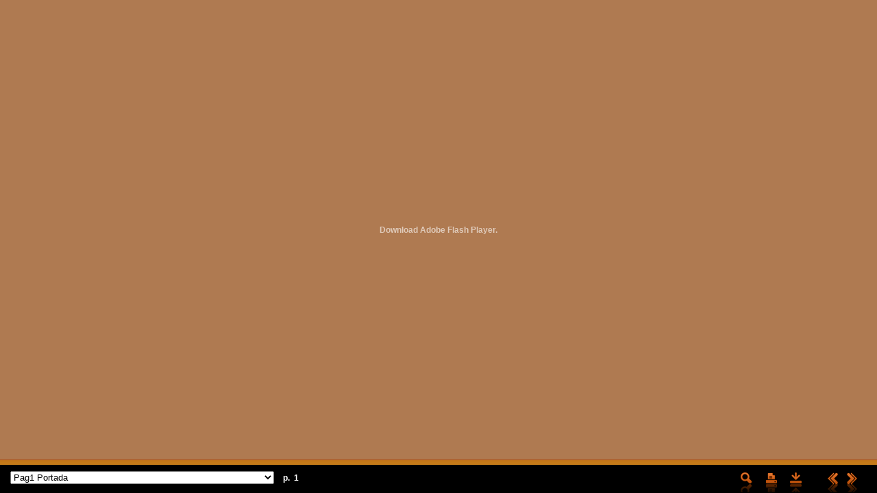

--- FILE ---
content_type: text/html; charset=utf-8
request_url: https://www.codelco.com/flipbook/informe_sustentable/2012/informe_sustentable_105/index.html
body_size: 796
content:
<!DOCTYPE html PUBLIC "-//W3C//DTD XHTML 1.0 Transitional//EN" "http://www.w3.org/TR/xhtml1/DTD/xhtml1-transitional.dtd">
<html xmlns="http://www.w3.org/1999/xhtml">
<head>
<meta http-equiv="Content-Type" content="text/html; charset=UTF-8" />
<title>Informe Sustentable 105</title>

<link href="css/liquid-green.css" rel="stylesheet" type="text/css" />
<link rel="shortcut icon" href="favicon.ico" type="image/x-icon" />

<link href="css/liquid-green.css" rel="stylesheet" type="text/css" />

<script type="text/javascript" src="js/liquid.js"></script>
<script type="text/javascript" src="js/swfobject.js"></script>
<script type="text/javascript" src="js/flippingbook.js"></script>
<script type="text/javascript" src="js/bookSettings.js"></script>

</head>
<body>
	<div id="fbContainer">
    	<a class="altlink" href="http://www.adobe.com/shockwave/download/download.cgi?P1_Prod_Version=ShockwaveFlash"><div id="altmsg">Download Adobe Flash Player.</div></a>
    </div>
   	<div id="fbFooter">
		<div id="fbContents">
   			<select id="fbContentsMenu" name="fbContentsMenu"></select>
			<span class="fbPaginationMinor">p.&nbsp;</span>
			<span id="fbCurrentPages">1</span>
			<span id="fbTotalPages" class="fbPaginationMinor"></span>
		</div>
		<div id="fbMenu">
			<img src="img/btnZoom.gif" width="36" height="40" border="0" id="fbZoomButton" /><img src="img/btnPrint.gif" width="36" height="40" border="0" id="fbPrintButton" /><img src="img/btnDownload.gif" width="36" height="40" border="0" id="fbDownloadButton" /><img src="img/btnDiv.gif" width="13" height="40" border="0" /><img src="img/btnPrevious.gif" width="36" height="40" border="0" id="fbBackButton" /><img src="img/btnNext.gif" width="36" height="40" border="0" id="fbForwardButton" /></div>
</div>
<script defer src="https://static.cloudflareinsights.com/beacon.min.js/vcd15cbe7772f49c399c6a5babf22c1241717689176015" integrity="sha512-ZpsOmlRQV6y907TI0dKBHq9Md29nnaEIPlkf84rnaERnq6zvWvPUqr2ft8M1aS28oN72PdrCzSjY4U6VaAw1EQ==" data-cf-beacon='{"version":"2024.11.0","token":"bc2c4a186079436da8c0a42068b6fcb4","server_timing":{"name":{"cfCacheStatus":true,"cfEdge":true,"cfExtPri":true,"cfL4":true,"cfOrigin":true,"cfSpeedBrain":true},"location_startswith":null}}' crossorigin="anonymous"></script>
</body>
</html>


--- FILE ---
content_type: text/css; charset=utf-8
request_url: https://www.codelco.com/flipbook/informe_sustentable/2012/informe_sustentable_105/css/liquid-green.css
body_size: -199
content:
html, body{
        padding: 0px;
        margin: 0px;
		background-color: #af7a51;
		font-family: Arial, Helvetica, sans-serif;
		font-size: 12px;
		color: #FFFFFF;
		font-weight: bold;
}


#fbFooter {
	height: 49px;
	background-color: #af7a51;
	background-image: url('../img/footerBackground.gif');
	background-repeat: repeat-x;
}

.fbPaginationMinor {
	color: #FFFFFF;
	margin-left: 10px;
}

#fbContents {
	float: left;
	margin-top: 17px;
	margin-left: 15px;	
}

#fbMenu {
	float: right;
	margin-top: 9px;
	margin-right: 15px;
}

#altmsg { 
	position: absolute;
	background-color:#af7a51;
	padding: 20px;
	opacity: 0.6;
	filter: alpha(opacity=60);
	text-align:center;
}
#altmsg:hover { 
	opacity: 0.8;
	filter: alpha(opacity=80);
}
a.altlink:link {
	color: #FFFFFF;
}

a.altlink:visited {
	color: #DDDDDD;
}

a.altlink:hover{
	color: #FFFFFF;
}

--- FILE ---
content_type: application/javascript; charset=utf-8
request_url: https://www.codelco.com/flipbook/informe_sustentable/2012/informe_sustentable_105/js/bookSettings.js
body_size: -44
content:
flippingBook.pages = [
	"pages/page1.swf",
	"pages/page2.swf",
	"pages/page3.swf",
	"pages/page4.swf",
	"pages/page5.swf",
	"pages/page6.swf",
	"pages/page7.swf",
	"pages/page8.swf",
	"pages/page9.swf",
	"pages/page10.swf",
	"pages/page11.swf",
	"pages/page12.swf",
    "pages/page13.swf",
	"pages/page14.swf",
    "pages/page15.swf",
    "pages/page16.swf"	
];

flippingBook.contents = [
	[ "Pag1 Portada", 1 ],
	[ "Pag2 Reconocimientos y desafios", 2 ],
	[ "Pag3 Codelco recibe reconocimiento internacional", 2 ],
	[ "Pag4 proyectos ejecutados el 2011", 4 ],
	[ "Pag5", 4 ],
	[ "Pag6", 6 ],
	[ "Pag7 Queremos proyectos de mayor envergadura", 6 ],
	[ "Pag8 Conoce los proyectos ganadores del FIS 2012", 8 ],
	[ "Pag9", 8 ],
	[ "Pag10", 10 ],
	[ "Pag11 Beneficiarios resaltan aporte del FIS 2011", 10 ],
	[ "Pag12", 12 ],
	[ "Pag13", 12 ],
	[ "Pag14 FIS 2012: Mejorando la calidad de vida de las personas", 14 ],
	[ "Pag15", 14 ],
	[ "Pag16 Contraportada", 16 ]
];

// define custom book settings here
flippingBook.settings.bookWidth = 890;
flippingBook.settings.bookHeight = 580;
flippingBook.settings.pageBackgroundColor = 0xFFFFFF;
flippingBook.settings.backgroundColor = 0xaf7a51;
flippingBook.settings.zoomUIColor = 0x919d6c;
flippingBook.settings.useCustomCursors = false;
flippingBook.settings.dropShadowEnabled = false;
flippingBook.settings.zoomImageWidth = 800;
flippingBook.settings.zoomImageHeight = 1042;
flippingBook.settings.downloadURL = "pdf/informe_sustentable_105.pdf";
flippingBook.settings.flipSound = "sounds/02.mp3";
flippingBook.settings.flipCornerStyle = "first page only";
flippingBook.settings.zoomHintEnabled = true;

// default settings can be found in the flippingbook.js file
flippingBook.create();


--- FILE ---
content_type: application/javascript; charset=utf-8
request_url: https://www.codelco.com/flipbook/informe_sustentable/2012/informe_sustentable_105/js/flippingbook.js
body_size: 1911
content:
function FlippingBook() {
	this.pages = [];
	this.zoomPages = [];
	this.printPages = [];
	this.contents = [];

	this.stageWidth = "100%";
	this.stageHeight = "100%";
	
	this.settings = {
			bookWidth: 445,
			bookHeight: 580,
			pagesSet: this.pages,
			zoomPagesSet: this.zoomPages,
			printPagesSet: this.printPages,
			scaleContent: true,
			preserveProportions: false,
			centerContent: true,
			hardcover: false,
			hardcoverThickness: 3,
			hardcoverEdgeColor: 0xFFFFFF,
			highlightHardcover: true,
			frameWidth: 0,
			frameColor: 0xFFFFFF,
			frameAlpha: 100,
			firstPageNumber: 1,
			autoFlipSize: 50,
			navigationFlipOffset: 30,
			flipOnClick: true,
			handOverCorner: true,
			handOverPage: true,
			alwaysOpened: false,
			staticShadowsType: "Asymmetric", // Asymmetric, Symmetric, Default
			staticShadowsDepth: 1,
			staticShadowsLightColor: 0xFFFFFF, // works for "Symmetric" shadows only
			staticShadowsDarkColor: 0x000000,
			dynamicShadowsDepth: 1,
			dynamicShadowsLightColor: 0xFFFFFF, // works for "dark" pages only
			dynamicShadowsDarkColor: 0x000000,
			moveSpeed: 2,
			closeSpeed: 3,
			gotoSpeed: 3,
			rigidPageSpeed: 5,
			flipSound: "",
			hardcoverSound: "",
			preloaderType: "Thin", // "Progress Bar", "Round", "Thin", "Dots", "Gradient Wheel", "Gear Wheel", "Line", "Animated Book", "None"
			pageBackgroundColor: 0x99CCFF,
			loadOnDemand: true,
			allowPagesUnload: true,
			showUnderlyingPages: false,
			playOnDemand: true,
			freezeOnFlip: false,
			darkPages: false,
			smoothPages: false,
			rigidPages: false,
			flipCornerStyle: "manually",// "first page only", "each page", "manually"
			flipCornerPosition: "bottom-right",// "bottom-right","top-right","bottom-left","top-left"
			flipCornerAmount: 50,
			flipCornerAngle: 20,
			flipCornerRelease: true,
			flipCornerVibrate: true,
			flipCornerPlaySound: false,
			zoomEnabled: true,
			zoomPath: "pages/large/",
			zoomImageWidth: 800,
			zoomImageHeight: 1042,
			zoomOnClick: true,
			zoomUIColor: 0x8f9ea6,
			zoomHint: "Double click for zooming.",
			zoomHintEnabled: false,
			centerBook: true,		
			useCustomCursors: true,
			dropShadowEnabled: true,
			dropShadowHideWhenFlipping: true,
			backgroundColor: 0xFFFFFF,
			backgroundImage: "img/bookBackground.jpg",
			backgroundImagePlacement: "fit", //  "top left", "center", "fit"
			printEnabled: true,
			printTitle: "Print Pages",
			downloadURL: "",
			downloadTitle: "Download PDF",
			downloadSize: "Size: 4.7 Mb",
			downloadComplete: "Complete",
			extXML: ""
		};
		
		this.containerId = "fbContainer";
		this.forwardButtonId = "fbForwardButton";
		this.backButtonId = "fbBackButton";
		this.zoomButtonId = "fbZoomButton";
		this.printButtonId = "fbPrintButton";
		this.downloadButtonId = "fbDownloadButton";
		this.currentPagesId = "fbCurrentPages";
		this.totalPagesId = "fbTotalPages";
		this.contentsMenuId = "fbContentsMenu";		
};

FlippingBook.prototype.create = function(){
	this.settings.pagesSet = this.pages;
	this.settings.zoomPagesSet = this.zoomPages;
	this.settings.printPagesSet = this.printPages;
	
	if( location.hash.substr(1) != "" )
		this.settings.firstPageNumber = location.hash.substr(1);
	
	this.addLoadEvent( this.onWindowLoad );
	swfobject.embedSWF("FlippingBook.swf", this.containerId, this.stageWidth, this.stageHeight, "8.0.0", "js/expressInstall.swf", this.settings, {allowScriptAccess: "always", bgcolor:  "#" + this.settings.backgroundColor.toString( 16 ) });
}

FlippingBook.prototype.getFlippingBookReference = function() {
	return this.getObjectReference( this.containerId );
}

FlippingBook.prototype.getObjectReference = function( id ) {
	return document.getElementById( id );
}

FlippingBook.prototype.flipForward = function() {
	flippingBook.getFlippingBookReference().flipForward();
}

FlippingBook.prototype.flipBack = function() {
	flippingBook.getFlippingBookReference().flipBack();
}

FlippingBook.prototype.zoomButtonClick = function() {
	if( flippingBook.getFlippingBookReference().isZoomedIn() )
		flippingBook.zoomOut();
	else
		flippingBook.zoomIn();
}

FlippingBook.prototype.zoomIn = function() {
	this.getFlippingBookReference().zoomIn();
}

FlippingBook.prototype.zoomOut = function() {
	this.getFlippingBookReference().zoomOut();
}

FlippingBook.prototype.print = function() {	
	flippingBook.getFlippingBookReference().print();
}

FlippingBook.prototype.downloadFile = function() {	
	if( flippingBook.settings.downloadURL )
		flippingBook.getFlippingBookReference().downloadFile();
}

FlippingBook.prototype.onWindowLoad = function(){	
	var forwardButton = flippingBook.getObjectReference( flippingBook.forwardButtonId );
	if( forwardButton ){
		forwardButton.style.cursor = "pointer";
		forwardButton.onclick = flippingBook.flipForward;
	}
	
	var backButton = flippingBook.getObjectReference( flippingBook.backButtonId );
	if( backButton ){
		backButton.style.cursor = "pointer";
		backButton.onclick = flippingBook.flipBack;
	}
	
	var zoomButton = flippingBook.getObjectReference( flippingBook.zoomButtonId );
	if( zoomButton ){
		zoomButton.style.cursor = "pointer";
		zoomButton.onclick = flippingBook.zoomButtonClick;
	}
	
	var printButton = flippingBook.getObjectReference( flippingBook.printButtonId );
	if( printButton ){
		printButton.style.cursor = "pointer";
		printButton.onclick = flippingBook.print;
	}

	var downloadButton = flippingBook.getObjectReference( flippingBook.downloadButtonId );
	if( downloadButton ){
		downloadButton.style.cursor = "pointer";
		downloadButton.onclick = flippingBook.downloadFile;
	}
	
	flippingBook.buildContentsMenu();
}

FlippingBook.prototype.onPutPage = function( leftPageNumber, rightPageNumber ){
	this.updatePagination( leftPageNumber, rightPageNumber );
	this.updateContentsMenu( leftPageNumber, rightPageNumber );
}

FlippingBook.prototype.updatePagination = function( leftPageNumber, rightPageNumber ){
	var leftPageExists = ( leftPageNumber != undefined );
	var rightPageExists = ( rightPageNumber != undefined );
			
	var pageNumberString = leftPageNumber + "-" + rightPageNumber;
	if( !leftPageExists )
		pageNumberString = rightPageNumber;	
	if( !rightPageExists )
		pageNumberString = leftPageNumber;

	this.getObjectReference( this.currentPagesId ).innerHTML = pageNumberString;
	this.getObjectReference( this.totalPagesId ).innerHTML = " / " + this.getFlippingBookReference().totalPages();	
}

FlippingBook.prototype.buildContentsMenu = function(){
	var contentsSelect = this.getObjectReference( this.contentsMenuId );
	
	if( contentsSelect ){
		for( var i = 0; i < this.contents.length; i++ )
			contentsSelect.options[i] = new Option(this.contents[i][0], this.contents[i][1]);
			
		contentsSelect.onchange = this.onContentsChange;
	}
}

FlippingBook.prototype.onContentsChange = function(){
	var contentsSelect = flippingBook.getObjectReference( flippingBook.contentsMenuId );
	var pageNumber = contentsSelect.options[contentsSelect.selectedIndex].value;
	
	if( pageNumber )
		flippingBook.getFlippingBookReference().flipGotoPage( pageNumber );
}

FlippingBook.prototype.updateContentsMenu = function( leftPageNumber, rightPageNumber ){
	var contentsSelect = flippingBook.getObjectReference( flippingBook.contentsMenuId );

	if( contentsSelect ){
		for( var i = 0; i < this.contents.length - 1; i++ ){
			var minPage = contentsSelect.options[i].value;
			var maxPage = contentsSelect.options[i+1].value;
			var leftOK = false;
			var rightOK = false;
			
			if( leftPageNumber )
				leftOK = ( Number( leftPageNumber ) >=  minPage && Number( leftPageNumber ) <= maxPage );
			else
				leftOK = true;

			if( rightPageNumber )
				rightOK = ( Number( rightPageNumber ) >=  minPage && Number( rightPageNumber ) <= maxPage );
			else
				rightOK = true;
				
			if( leftOK && rightOK )	
				break;
		}	
		contentsSelect.selectedIndex = i;
	}
}

FlippingBook.prototype.getWindowHeight = function() {
	var windowHeight = 0;
	
	if (typeof(window.innerHeight) == 'number' ) {
		windowHeight=window.innerHeight;
	}
	else {
		if (document.documentElement &&	document.documentElement.clientHeight) {
				windowHeight = document.documentElement.clientHeight;
		}
		else {
			if (document.body&&document.body.clientHeight) {
				windowHeight=document.body.clientHeight;
			}
		}
	}
	
	return windowHeight;
}

FlippingBook.prototype.addLoadEvent = function ( fn ) {
	if (typeof window.addEventListener != "undefined") {
		window.addEventListener("load", fn, false);
	}
	else if (typeof document.addEventListener != "undefined") {
		document.addEventListener("load", fn, false);
	}
	else if (typeof window.attachEvent != "undefined") {
		window.attachEvent("onload", fn);
	}
	else if (typeof window.onload == "function") {
		var fnOld = window.onload;
		window.onload = function() {
			fnOld();
			fn();
		};
	}
	else {
		window.onload = fn;
	}
}

FlippingBook.prototype.handleWheel = function ( delta ){
	this.getFlippingBookReference().onWheelScroll( delta );
}

flippingBook = new FlippingBook();

function wheel(event){
	var delta = 0;
	if (!event) event = window.event;
	if (event.wheelDelta) {
		delta = event.wheelDelta/120; 
		if (window.opera) delta = -delta;
	} else if (event.detail) {
		delta = -event.detail/3;
	}
	if (delta)
		flippingBook.handleWheel(delta);
        if (event.preventDefault)
                event.preventDefault();
        event.returnValue = false;
}

if (window.addEventListener)
	window.addEventListener('DOMMouseScroll', wheel, false);
window.onmousewheel = document.onmousewheel = wheel;